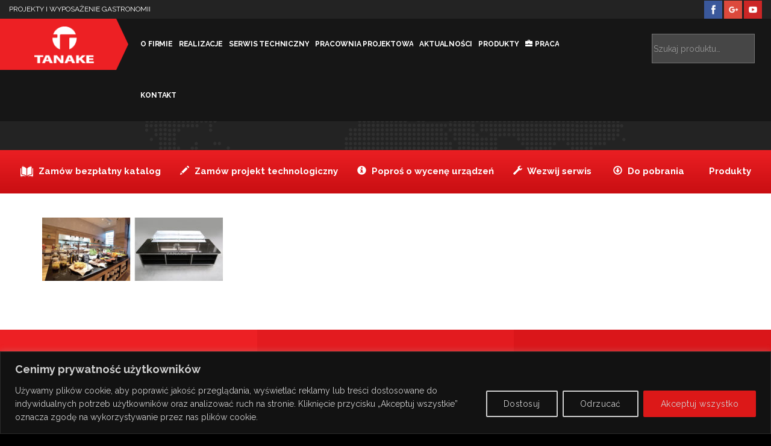

--- FILE ---
content_type: text/html; charset=utf-8
request_url: https://www.google.com/recaptcha/api2/anchor?ar=1&k=6LcQQIIUAAAAALkJsOZXrjKfUw9BR2b-C3F1qBE9&co=aHR0cHM6Ly93d3cudGFuYWtlLmNvbS5wbDo0NDM.&hl=en&v=PoyoqOPhxBO7pBk68S4YbpHZ&size=invisible&anchor-ms=20000&execute-ms=30000&cb=bbefi8nsmqpd
body_size: 48512
content:
<!DOCTYPE HTML><html dir="ltr" lang="en"><head><meta http-equiv="Content-Type" content="text/html; charset=UTF-8">
<meta http-equiv="X-UA-Compatible" content="IE=edge">
<title>reCAPTCHA</title>
<style type="text/css">
/* cyrillic-ext */
@font-face {
  font-family: 'Roboto';
  font-style: normal;
  font-weight: 400;
  font-stretch: 100%;
  src: url(//fonts.gstatic.com/s/roboto/v48/KFO7CnqEu92Fr1ME7kSn66aGLdTylUAMa3GUBHMdazTgWw.woff2) format('woff2');
  unicode-range: U+0460-052F, U+1C80-1C8A, U+20B4, U+2DE0-2DFF, U+A640-A69F, U+FE2E-FE2F;
}
/* cyrillic */
@font-face {
  font-family: 'Roboto';
  font-style: normal;
  font-weight: 400;
  font-stretch: 100%;
  src: url(//fonts.gstatic.com/s/roboto/v48/KFO7CnqEu92Fr1ME7kSn66aGLdTylUAMa3iUBHMdazTgWw.woff2) format('woff2');
  unicode-range: U+0301, U+0400-045F, U+0490-0491, U+04B0-04B1, U+2116;
}
/* greek-ext */
@font-face {
  font-family: 'Roboto';
  font-style: normal;
  font-weight: 400;
  font-stretch: 100%;
  src: url(//fonts.gstatic.com/s/roboto/v48/KFO7CnqEu92Fr1ME7kSn66aGLdTylUAMa3CUBHMdazTgWw.woff2) format('woff2');
  unicode-range: U+1F00-1FFF;
}
/* greek */
@font-face {
  font-family: 'Roboto';
  font-style: normal;
  font-weight: 400;
  font-stretch: 100%;
  src: url(//fonts.gstatic.com/s/roboto/v48/KFO7CnqEu92Fr1ME7kSn66aGLdTylUAMa3-UBHMdazTgWw.woff2) format('woff2');
  unicode-range: U+0370-0377, U+037A-037F, U+0384-038A, U+038C, U+038E-03A1, U+03A3-03FF;
}
/* math */
@font-face {
  font-family: 'Roboto';
  font-style: normal;
  font-weight: 400;
  font-stretch: 100%;
  src: url(//fonts.gstatic.com/s/roboto/v48/KFO7CnqEu92Fr1ME7kSn66aGLdTylUAMawCUBHMdazTgWw.woff2) format('woff2');
  unicode-range: U+0302-0303, U+0305, U+0307-0308, U+0310, U+0312, U+0315, U+031A, U+0326-0327, U+032C, U+032F-0330, U+0332-0333, U+0338, U+033A, U+0346, U+034D, U+0391-03A1, U+03A3-03A9, U+03B1-03C9, U+03D1, U+03D5-03D6, U+03F0-03F1, U+03F4-03F5, U+2016-2017, U+2034-2038, U+203C, U+2040, U+2043, U+2047, U+2050, U+2057, U+205F, U+2070-2071, U+2074-208E, U+2090-209C, U+20D0-20DC, U+20E1, U+20E5-20EF, U+2100-2112, U+2114-2115, U+2117-2121, U+2123-214F, U+2190, U+2192, U+2194-21AE, U+21B0-21E5, U+21F1-21F2, U+21F4-2211, U+2213-2214, U+2216-22FF, U+2308-230B, U+2310, U+2319, U+231C-2321, U+2336-237A, U+237C, U+2395, U+239B-23B7, U+23D0, U+23DC-23E1, U+2474-2475, U+25AF, U+25B3, U+25B7, U+25BD, U+25C1, U+25CA, U+25CC, U+25FB, U+266D-266F, U+27C0-27FF, U+2900-2AFF, U+2B0E-2B11, U+2B30-2B4C, U+2BFE, U+3030, U+FF5B, U+FF5D, U+1D400-1D7FF, U+1EE00-1EEFF;
}
/* symbols */
@font-face {
  font-family: 'Roboto';
  font-style: normal;
  font-weight: 400;
  font-stretch: 100%;
  src: url(//fonts.gstatic.com/s/roboto/v48/KFO7CnqEu92Fr1ME7kSn66aGLdTylUAMaxKUBHMdazTgWw.woff2) format('woff2');
  unicode-range: U+0001-000C, U+000E-001F, U+007F-009F, U+20DD-20E0, U+20E2-20E4, U+2150-218F, U+2190, U+2192, U+2194-2199, U+21AF, U+21E6-21F0, U+21F3, U+2218-2219, U+2299, U+22C4-22C6, U+2300-243F, U+2440-244A, U+2460-24FF, U+25A0-27BF, U+2800-28FF, U+2921-2922, U+2981, U+29BF, U+29EB, U+2B00-2BFF, U+4DC0-4DFF, U+FFF9-FFFB, U+10140-1018E, U+10190-1019C, U+101A0, U+101D0-101FD, U+102E0-102FB, U+10E60-10E7E, U+1D2C0-1D2D3, U+1D2E0-1D37F, U+1F000-1F0FF, U+1F100-1F1AD, U+1F1E6-1F1FF, U+1F30D-1F30F, U+1F315, U+1F31C, U+1F31E, U+1F320-1F32C, U+1F336, U+1F378, U+1F37D, U+1F382, U+1F393-1F39F, U+1F3A7-1F3A8, U+1F3AC-1F3AF, U+1F3C2, U+1F3C4-1F3C6, U+1F3CA-1F3CE, U+1F3D4-1F3E0, U+1F3ED, U+1F3F1-1F3F3, U+1F3F5-1F3F7, U+1F408, U+1F415, U+1F41F, U+1F426, U+1F43F, U+1F441-1F442, U+1F444, U+1F446-1F449, U+1F44C-1F44E, U+1F453, U+1F46A, U+1F47D, U+1F4A3, U+1F4B0, U+1F4B3, U+1F4B9, U+1F4BB, U+1F4BF, U+1F4C8-1F4CB, U+1F4D6, U+1F4DA, U+1F4DF, U+1F4E3-1F4E6, U+1F4EA-1F4ED, U+1F4F7, U+1F4F9-1F4FB, U+1F4FD-1F4FE, U+1F503, U+1F507-1F50B, U+1F50D, U+1F512-1F513, U+1F53E-1F54A, U+1F54F-1F5FA, U+1F610, U+1F650-1F67F, U+1F687, U+1F68D, U+1F691, U+1F694, U+1F698, U+1F6AD, U+1F6B2, U+1F6B9-1F6BA, U+1F6BC, U+1F6C6-1F6CF, U+1F6D3-1F6D7, U+1F6E0-1F6EA, U+1F6F0-1F6F3, U+1F6F7-1F6FC, U+1F700-1F7FF, U+1F800-1F80B, U+1F810-1F847, U+1F850-1F859, U+1F860-1F887, U+1F890-1F8AD, U+1F8B0-1F8BB, U+1F8C0-1F8C1, U+1F900-1F90B, U+1F93B, U+1F946, U+1F984, U+1F996, U+1F9E9, U+1FA00-1FA6F, U+1FA70-1FA7C, U+1FA80-1FA89, U+1FA8F-1FAC6, U+1FACE-1FADC, U+1FADF-1FAE9, U+1FAF0-1FAF8, U+1FB00-1FBFF;
}
/* vietnamese */
@font-face {
  font-family: 'Roboto';
  font-style: normal;
  font-weight: 400;
  font-stretch: 100%;
  src: url(//fonts.gstatic.com/s/roboto/v48/KFO7CnqEu92Fr1ME7kSn66aGLdTylUAMa3OUBHMdazTgWw.woff2) format('woff2');
  unicode-range: U+0102-0103, U+0110-0111, U+0128-0129, U+0168-0169, U+01A0-01A1, U+01AF-01B0, U+0300-0301, U+0303-0304, U+0308-0309, U+0323, U+0329, U+1EA0-1EF9, U+20AB;
}
/* latin-ext */
@font-face {
  font-family: 'Roboto';
  font-style: normal;
  font-weight: 400;
  font-stretch: 100%;
  src: url(//fonts.gstatic.com/s/roboto/v48/KFO7CnqEu92Fr1ME7kSn66aGLdTylUAMa3KUBHMdazTgWw.woff2) format('woff2');
  unicode-range: U+0100-02BA, U+02BD-02C5, U+02C7-02CC, U+02CE-02D7, U+02DD-02FF, U+0304, U+0308, U+0329, U+1D00-1DBF, U+1E00-1E9F, U+1EF2-1EFF, U+2020, U+20A0-20AB, U+20AD-20C0, U+2113, U+2C60-2C7F, U+A720-A7FF;
}
/* latin */
@font-face {
  font-family: 'Roboto';
  font-style: normal;
  font-weight: 400;
  font-stretch: 100%;
  src: url(//fonts.gstatic.com/s/roboto/v48/KFO7CnqEu92Fr1ME7kSn66aGLdTylUAMa3yUBHMdazQ.woff2) format('woff2');
  unicode-range: U+0000-00FF, U+0131, U+0152-0153, U+02BB-02BC, U+02C6, U+02DA, U+02DC, U+0304, U+0308, U+0329, U+2000-206F, U+20AC, U+2122, U+2191, U+2193, U+2212, U+2215, U+FEFF, U+FFFD;
}
/* cyrillic-ext */
@font-face {
  font-family: 'Roboto';
  font-style: normal;
  font-weight: 500;
  font-stretch: 100%;
  src: url(//fonts.gstatic.com/s/roboto/v48/KFO7CnqEu92Fr1ME7kSn66aGLdTylUAMa3GUBHMdazTgWw.woff2) format('woff2');
  unicode-range: U+0460-052F, U+1C80-1C8A, U+20B4, U+2DE0-2DFF, U+A640-A69F, U+FE2E-FE2F;
}
/* cyrillic */
@font-face {
  font-family: 'Roboto';
  font-style: normal;
  font-weight: 500;
  font-stretch: 100%;
  src: url(//fonts.gstatic.com/s/roboto/v48/KFO7CnqEu92Fr1ME7kSn66aGLdTylUAMa3iUBHMdazTgWw.woff2) format('woff2');
  unicode-range: U+0301, U+0400-045F, U+0490-0491, U+04B0-04B1, U+2116;
}
/* greek-ext */
@font-face {
  font-family: 'Roboto';
  font-style: normal;
  font-weight: 500;
  font-stretch: 100%;
  src: url(//fonts.gstatic.com/s/roboto/v48/KFO7CnqEu92Fr1ME7kSn66aGLdTylUAMa3CUBHMdazTgWw.woff2) format('woff2');
  unicode-range: U+1F00-1FFF;
}
/* greek */
@font-face {
  font-family: 'Roboto';
  font-style: normal;
  font-weight: 500;
  font-stretch: 100%;
  src: url(//fonts.gstatic.com/s/roboto/v48/KFO7CnqEu92Fr1ME7kSn66aGLdTylUAMa3-UBHMdazTgWw.woff2) format('woff2');
  unicode-range: U+0370-0377, U+037A-037F, U+0384-038A, U+038C, U+038E-03A1, U+03A3-03FF;
}
/* math */
@font-face {
  font-family: 'Roboto';
  font-style: normal;
  font-weight: 500;
  font-stretch: 100%;
  src: url(//fonts.gstatic.com/s/roboto/v48/KFO7CnqEu92Fr1ME7kSn66aGLdTylUAMawCUBHMdazTgWw.woff2) format('woff2');
  unicode-range: U+0302-0303, U+0305, U+0307-0308, U+0310, U+0312, U+0315, U+031A, U+0326-0327, U+032C, U+032F-0330, U+0332-0333, U+0338, U+033A, U+0346, U+034D, U+0391-03A1, U+03A3-03A9, U+03B1-03C9, U+03D1, U+03D5-03D6, U+03F0-03F1, U+03F4-03F5, U+2016-2017, U+2034-2038, U+203C, U+2040, U+2043, U+2047, U+2050, U+2057, U+205F, U+2070-2071, U+2074-208E, U+2090-209C, U+20D0-20DC, U+20E1, U+20E5-20EF, U+2100-2112, U+2114-2115, U+2117-2121, U+2123-214F, U+2190, U+2192, U+2194-21AE, U+21B0-21E5, U+21F1-21F2, U+21F4-2211, U+2213-2214, U+2216-22FF, U+2308-230B, U+2310, U+2319, U+231C-2321, U+2336-237A, U+237C, U+2395, U+239B-23B7, U+23D0, U+23DC-23E1, U+2474-2475, U+25AF, U+25B3, U+25B7, U+25BD, U+25C1, U+25CA, U+25CC, U+25FB, U+266D-266F, U+27C0-27FF, U+2900-2AFF, U+2B0E-2B11, U+2B30-2B4C, U+2BFE, U+3030, U+FF5B, U+FF5D, U+1D400-1D7FF, U+1EE00-1EEFF;
}
/* symbols */
@font-face {
  font-family: 'Roboto';
  font-style: normal;
  font-weight: 500;
  font-stretch: 100%;
  src: url(//fonts.gstatic.com/s/roboto/v48/KFO7CnqEu92Fr1ME7kSn66aGLdTylUAMaxKUBHMdazTgWw.woff2) format('woff2');
  unicode-range: U+0001-000C, U+000E-001F, U+007F-009F, U+20DD-20E0, U+20E2-20E4, U+2150-218F, U+2190, U+2192, U+2194-2199, U+21AF, U+21E6-21F0, U+21F3, U+2218-2219, U+2299, U+22C4-22C6, U+2300-243F, U+2440-244A, U+2460-24FF, U+25A0-27BF, U+2800-28FF, U+2921-2922, U+2981, U+29BF, U+29EB, U+2B00-2BFF, U+4DC0-4DFF, U+FFF9-FFFB, U+10140-1018E, U+10190-1019C, U+101A0, U+101D0-101FD, U+102E0-102FB, U+10E60-10E7E, U+1D2C0-1D2D3, U+1D2E0-1D37F, U+1F000-1F0FF, U+1F100-1F1AD, U+1F1E6-1F1FF, U+1F30D-1F30F, U+1F315, U+1F31C, U+1F31E, U+1F320-1F32C, U+1F336, U+1F378, U+1F37D, U+1F382, U+1F393-1F39F, U+1F3A7-1F3A8, U+1F3AC-1F3AF, U+1F3C2, U+1F3C4-1F3C6, U+1F3CA-1F3CE, U+1F3D4-1F3E0, U+1F3ED, U+1F3F1-1F3F3, U+1F3F5-1F3F7, U+1F408, U+1F415, U+1F41F, U+1F426, U+1F43F, U+1F441-1F442, U+1F444, U+1F446-1F449, U+1F44C-1F44E, U+1F453, U+1F46A, U+1F47D, U+1F4A3, U+1F4B0, U+1F4B3, U+1F4B9, U+1F4BB, U+1F4BF, U+1F4C8-1F4CB, U+1F4D6, U+1F4DA, U+1F4DF, U+1F4E3-1F4E6, U+1F4EA-1F4ED, U+1F4F7, U+1F4F9-1F4FB, U+1F4FD-1F4FE, U+1F503, U+1F507-1F50B, U+1F50D, U+1F512-1F513, U+1F53E-1F54A, U+1F54F-1F5FA, U+1F610, U+1F650-1F67F, U+1F687, U+1F68D, U+1F691, U+1F694, U+1F698, U+1F6AD, U+1F6B2, U+1F6B9-1F6BA, U+1F6BC, U+1F6C6-1F6CF, U+1F6D3-1F6D7, U+1F6E0-1F6EA, U+1F6F0-1F6F3, U+1F6F7-1F6FC, U+1F700-1F7FF, U+1F800-1F80B, U+1F810-1F847, U+1F850-1F859, U+1F860-1F887, U+1F890-1F8AD, U+1F8B0-1F8BB, U+1F8C0-1F8C1, U+1F900-1F90B, U+1F93B, U+1F946, U+1F984, U+1F996, U+1F9E9, U+1FA00-1FA6F, U+1FA70-1FA7C, U+1FA80-1FA89, U+1FA8F-1FAC6, U+1FACE-1FADC, U+1FADF-1FAE9, U+1FAF0-1FAF8, U+1FB00-1FBFF;
}
/* vietnamese */
@font-face {
  font-family: 'Roboto';
  font-style: normal;
  font-weight: 500;
  font-stretch: 100%;
  src: url(//fonts.gstatic.com/s/roboto/v48/KFO7CnqEu92Fr1ME7kSn66aGLdTylUAMa3OUBHMdazTgWw.woff2) format('woff2');
  unicode-range: U+0102-0103, U+0110-0111, U+0128-0129, U+0168-0169, U+01A0-01A1, U+01AF-01B0, U+0300-0301, U+0303-0304, U+0308-0309, U+0323, U+0329, U+1EA0-1EF9, U+20AB;
}
/* latin-ext */
@font-face {
  font-family: 'Roboto';
  font-style: normal;
  font-weight: 500;
  font-stretch: 100%;
  src: url(//fonts.gstatic.com/s/roboto/v48/KFO7CnqEu92Fr1ME7kSn66aGLdTylUAMa3KUBHMdazTgWw.woff2) format('woff2');
  unicode-range: U+0100-02BA, U+02BD-02C5, U+02C7-02CC, U+02CE-02D7, U+02DD-02FF, U+0304, U+0308, U+0329, U+1D00-1DBF, U+1E00-1E9F, U+1EF2-1EFF, U+2020, U+20A0-20AB, U+20AD-20C0, U+2113, U+2C60-2C7F, U+A720-A7FF;
}
/* latin */
@font-face {
  font-family: 'Roboto';
  font-style: normal;
  font-weight: 500;
  font-stretch: 100%;
  src: url(//fonts.gstatic.com/s/roboto/v48/KFO7CnqEu92Fr1ME7kSn66aGLdTylUAMa3yUBHMdazQ.woff2) format('woff2');
  unicode-range: U+0000-00FF, U+0131, U+0152-0153, U+02BB-02BC, U+02C6, U+02DA, U+02DC, U+0304, U+0308, U+0329, U+2000-206F, U+20AC, U+2122, U+2191, U+2193, U+2212, U+2215, U+FEFF, U+FFFD;
}
/* cyrillic-ext */
@font-face {
  font-family: 'Roboto';
  font-style: normal;
  font-weight: 900;
  font-stretch: 100%;
  src: url(//fonts.gstatic.com/s/roboto/v48/KFO7CnqEu92Fr1ME7kSn66aGLdTylUAMa3GUBHMdazTgWw.woff2) format('woff2');
  unicode-range: U+0460-052F, U+1C80-1C8A, U+20B4, U+2DE0-2DFF, U+A640-A69F, U+FE2E-FE2F;
}
/* cyrillic */
@font-face {
  font-family: 'Roboto';
  font-style: normal;
  font-weight: 900;
  font-stretch: 100%;
  src: url(//fonts.gstatic.com/s/roboto/v48/KFO7CnqEu92Fr1ME7kSn66aGLdTylUAMa3iUBHMdazTgWw.woff2) format('woff2');
  unicode-range: U+0301, U+0400-045F, U+0490-0491, U+04B0-04B1, U+2116;
}
/* greek-ext */
@font-face {
  font-family: 'Roboto';
  font-style: normal;
  font-weight: 900;
  font-stretch: 100%;
  src: url(//fonts.gstatic.com/s/roboto/v48/KFO7CnqEu92Fr1ME7kSn66aGLdTylUAMa3CUBHMdazTgWw.woff2) format('woff2');
  unicode-range: U+1F00-1FFF;
}
/* greek */
@font-face {
  font-family: 'Roboto';
  font-style: normal;
  font-weight: 900;
  font-stretch: 100%;
  src: url(//fonts.gstatic.com/s/roboto/v48/KFO7CnqEu92Fr1ME7kSn66aGLdTylUAMa3-UBHMdazTgWw.woff2) format('woff2');
  unicode-range: U+0370-0377, U+037A-037F, U+0384-038A, U+038C, U+038E-03A1, U+03A3-03FF;
}
/* math */
@font-face {
  font-family: 'Roboto';
  font-style: normal;
  font-weight: 900;
  font-stretch: 100%;
  src: url(//fonts.gstatic.com/s/roboto/v48/KFO7CnqEu92Fr1ME7kSn66aGLdTylUAMawCUBHMdazTgWw.woff2) format('woff2');
  unicode-range: U+0302-0303, U+0305, U+0307-0308, U+0310, U+0312, U+0315, U+031A, U+0326-0327, U+032C, U+032F-0330, U+0332-0333, U+0338, U+033A, U+0346, U+034D, U+0391-03A1, U+03A3-03A9, U+03B1-03C9, U+03D1, U+03D5-03D6, U+03F0-03F1, U+03F4-03F5, U+2016-2017, U+2034-2038, U+203C, U+2040, U+2043, U+2047, U+2050, U+2057, U+205F, U+2070-2071, U+2074-208E, U+2090-209C, U+20D0-20DC, U+20E1, U+20E5-20EF, U+2100-2112, U+2114-2115, U+2117-2121, U+2123-214F, U+2190, U+2192, U+2194-21AE, U+21B0-21E5, U+21F1-21F2, U+21F4-2211, U+2213-2214, U+2216-22FF, U+2308-230B, U+2310, U+2319, U+231C-2321, U+2336-237A, U+237C, U+2395, U+239B-23B7, U+23D0, U+23DC-23E1, U+2474-2475, U+25AF, U+25B3, U+25B7, U+25BD, U+25C1, U+25CA, U+25CC, U+25FB, U+266D-266F, U+27C0-27FF, U+2900-2AFF, U+2B0E-2B11, U+2B30-2B4C, U+2BFE, U+3030, U+FF5B, U+FF5D, U+1D400-1D7FF, U+1EE00-1EEFF;
}
/* symbols */
@font-face {
  font-family: 'Roboto';
  font-style: normal;
  font-weight: 900;
  font-stretch: 100%;
  src: url(//fonts.gstatic.com/s/roboto/v48/KFO7CnqEu92Fr1ME7kSn66aGLdTylUAMaxKUBHMdazTgWw.woff2) format('woff2');
  unicode-range: U+0001-000C, U+000E-001F, U+007F-009F, U+20DD-20E0, U+20E2-20E4, U+2150-218F, U+2190, U+2192, U+2194-2199, U+21AF, U+21E6-21F0, U+21F3, U+2218-2219, U+2299, U+22C4-22C6, U+2300-243F, U+2440-244A, U+2460-24FF, U+25A0-27BF, U+2800-28FF, U+2921-2922, U+2981, U+29BF, U+29EB, U+2B00-2BFF, U+4DC0-4DFF, U+FFF9-FFFB, U+10140-1018E, U+10190-1019C, U+101A0, U+101D0-101FD, U+102E0-102FB, U+10E60-10E7E, U+1D2C0-1D2D3, U+1D2E0-1D37F, U+1F000-1F0FF, U+1F100-1F1AD, U+1F1E6-1F1FF, U+1F30D-1F30F, U+1F315, U+1F31C, U+1F31E, U+1F320-1F32C, U+1F336, U+1F378, U+1F37D, U+1F382, U+1F393-1F39F, U+1F3A7-1F3A8, U+1F3AC-1F3AF, U+1F3C2, U+1F3C4-1F3C6, U+1F3CA-1F3CE, U+1F3D4-1F3E0, U+1F3ED, U+1F3F1-1F3F3, U+1F3F5-1F3F7, U+1F408, U+1F415, U+1F41F, U+1F426, U+1F43F, U+1F441-1F442, U+1F444, U+1F446-1F449, U+1F44C-1F44E, U+1F453, U+1F46A, U+1F47D, U+1F4A3, U+1F4B0, U+1F4B3, U+1F4B9, U+1F4BB, U+1F4BF, U+1F4C8-1F4CB, U+1F4D6, U+1F4DA, U+1F4DF, U+1F4E3-1F4E6, U+1F4EA-1F4ED, U+1F4F7, U+1F4F9-1F4FB, U+1F4FD-1F4FE, U+1F503, U+1F507-1F50B, U+1F50D, U+1F512-1F513, U+1F53E-1F54A, U+1F54F-1F5FA, U+1F610, U+1F650-1F67F, U+1F687, U+1F68D, U+1F691, U+1F694, U+1F698, U+1F6AD, U+1F6B2, U+1F6B9-1F6BA, U+1F6BC, U+1F6C6-1F6CF, U+1F6D3-1F6D7, U+1F6E0-1F6EA, U+1F6F0-1F6F3, U+1F6F7-1F6FC, U+1F700-1F7FF, U+1F800-1F80B, U+1F810-1F847, U+1F850-1F859, U+1F860-1F887, U+1F890-1F8AD, U+1F8B0-1F8BB, U+1F8C0-1F8C1, U+1F900-1F90B, U+1F93B, U+1F946, U+1F984, U+1F996, U+1F9E9, U+1FA00-1FA6F, U+1FA70-1FA7C, U+1FA80-1FA89, U+1FA8F-1FAC6, U+1FACE-1FADC, U+1FADF-1FAE9, U+1FAF0-1FAF8, U+1FB00-1FBFF;
}
/* vietnamese */
@font-face {
  font-family: 'Roboto';
  font-style: normal;
  font-weight: 900;
  font-stretch: 100%;
  src: url(//fonts.gstatic.com/s/roboto/v48/KFO7CnqEu92Fr1ME7kSn66aGLdTylUAMa3OUBHMdazTgWw.woff2) format('woff2');
  unicode-range: U+0102-0103, U+0110-0111, U+0128-0129, U+0168-0169, U+01A0-01A1, U+01AF-01B0, U+0300-0301, U+0303-0304, U+0308-0309, U+0323, U+0329, U+1EA0-1EF9, U+20AB;
}
/* latin-ext */
@font-face {
  font-family: 'Roboto';
  font-style: normal;
  font-weight: 900;
  font-stretch: 100%;
  src: url(//fonts.gstatic.com/s/roboto/v48/KFO7CnqEu92Fr1ME7kSn66aGLdTylUAMa3KUBHMdazTgWw.woff2) format('woff2');
  unicode-range: U+0100-02BA, U+02BD-02C5, U+02C7-02CC, U+02CE-02D7, U+02DD-02FF, U+0304, U+0308, U+0329, U+1D00-1DBF, U+1E00-1E9F, U+1EF2-1EFF, U+2020, U+20A0-20AB, U+20AD-20C0, U+2113, U+2C60-2C7F, U+A720-A7FF;
}
/* latin */
@font-face {
  font-family: 'Roboto';
  font-style: normal;
  font-weight: 900;
  font-stretch: 100%;
  src: url(//fonts.gstatic.com/s/roboto/v48/KFO7CnqEu92Fr1ME7kSn66aGLdTylUAMa3yUBHMdazQ.woff2) format('woff2');
  unicode-range: U+0000-00FF, U+0131, U+0152-0153, U+02BB-02BC, U+02C6, U+02DA, U+02DC, U+0304, U+0308, U+0329, U+2000-206F, U+20AC, U+2122, U+2191, U+2193, U+2212, U+2215, U+FEFF, U+FFFD;
}

</style>
<link rel="stylesheet" type="text/css" href="https://www.gstatic.com/recaptcha/releases/PoyoqOPhxBO7pBk68S4YbpHZ/styles__ltr.css">
<script nonce="yFtrC3DQFcUtrTxrrFj3yw" type="text/javascript">window['__recaptcha_api'] = 'https://www.google.com/recaptcha/api2/';</script>
<script type="text/javascript" src="https://www.gstatic.com/recaptcha/releases/PoyoqOPhxBO7pBk68S4YbpHZ/recaptcha__en.js" nonce="yFtrC3DQFcUtrTxrrFj3yw">
      
    </script></head>
<body><div id="rc-anchor-alert" class="rc-anchor-alert"></div>
<input type="hidden" id="recaptcha-token" value="[base64]">
<script type="text/javascript" nonce="yFtrC3DQFcUtrTxrrFj3yw">
      recaptcha.anchor.Main.init("[\x22ainput\x22,[\x22bgdata\x22,\x22\x22,\[base64]/[base64]/MjU1Ong/[base64]/[base64]/[base64]/[base64]/[base64]/[base64]/[base64]/[base64]/[base64]/[base64]/[base64]/[base64]/[base64]/[base64]/[base64]\\u003d\x22,\[base64]\\u003d\\u003d\x22,\x22M3RqD8KUw4XDv8KWwpgPw77DocO8dsO8w7tmwqgGfwPDm8K1w5gFUTNjwpdMKRbClxrCugnCpz1Kw7Q3asKxwq3DnxRWwq9hHWDDoR/Co8K/[base64]/Cl8K/CMKLw4zCi8KQKE4RcU1VNMO/Z0jDlsOUOn7Ck1IpRMKIwpbDtsOFw65FUcK4A8KTwosOw7wxdTTCqsONw6rCnMK8Qhodw7oVw57ChcKUSMKOJcOlXsK/IsKbCGgQwrU5cWY3MTDCikxCw6jDtyl0wrFzGwlOcsOOP8KawqIhIcKYFBEywp81YcOVw6k1ZsOaw4dRw48MFj7Dp8OCw5ZlP8KGw7RvTcO3VSXCk0DCnnPClD/[base64]/DnlVSS8Kzw5nDscOfBcK4w6h1G0E6HcO/wp/CqgTDpD7ChcOSeUNrwrQNwpZmTcKsehTCssOOw77ClQHCp0pfw6PDjknDqR7CgRV0wqHDr8OowoAsw6kFWMKyKGrCksKQAMOhwq7DqQkQwqfDmsKBAREcRMOhGnYNQMOgZXXDl8Kow5vDrGtqNQoOw6bCgMOZw4RNwpnDnlrCnyh/w7zCkQlQwrg5ZiUlTVXCk8K/w6HCr8Kuw7ILDDHCpwNqwolhNMKLc8K1wq3CgBQFTBDCi27Dj00Jw6kVw6PDqCtbSHtRPcKgw4pMw7dSwrIYw5zDlyDCrQPChsKKwq/Djyg/ZsKpwqvDjxkofMO7w47DosKtw6vDokLCu1NUasOPFcKnMcKxw4fDn8KJNRl4wprCtsO/dkItKcKRKzvCvWgswq5CUWtoaMOhT3nDk03CqcOSFsOVVCLClFIiecKscsKww6jCrlZNUMKVwrfCg8Kfw5TDrxNYw7pTH8Oxw44yKF/DkStOF0hNw6gdwoo5TMO8GD90ScKyX2TDgUwLe8Oew7IPwqLCh8OYXsK8w5jDqMKKwpkDNx7CksK+w7PCgU/Csko2wrsMwrZiw5/[base64]/[base64]/CucKpHG3DlMOAwpDDmsKew5howrt5VMKRw4TCsMKMwpvDk1LCvMOePAJSEmjDosOZw6EHDyQHwoLDm2JyS8KAwrQJZMK6YBTCpxPDkTvDl18JVCvDg8OHw6NHLcOkTxXCrcKETmoLwqrCpcKdwrfDqTzDtjBSw5B3ZsK8O8OEXjkQw5/DtwLDh8KFGWPDq01KwqXDoMO+wqojDMOZWlbCv8K1QUPCkGdGSMOIHsKxwrTDn8KlRMKIGMObLVFQwoTCuMK/wrHDlcKsDQjDrsOcw5JaGsK5w5PDgMKXw7BXPgrCisK5LAATRiPDpMOtw6jCjsKsYEAEZsOrMMOvwqUtwqgzWkfDjcODwrUswpDCvVrDmEjDm8K0ZsK1SjY5LcO+wo5XwqPDtgjDucOTIsOTYR/[base64]/DhCbDgHYKwofCpEghwo3DqsOLd8OhacO3az/[base64]/CjjUkw7V/[base64]/PcOewqTCicOww69ZwrPDuELDkXheOBEhVmbDp8Krw75nd2siw57DnMKyw4fCuUjCp8O+f2Mgwr3DqmIvOcKKwo3CpsOnV8KiWsOLwp7DnQx6P2/Clh7DrcOWw6XDkQDCncKSOzfCtsOdw5gkfirCm0fDlV7DsizCmXJ3w7PCgjlCVAZGTsK5TUcHfwfDicOTUnkKY8O5OcK4wqMCwrUSTcKJPiwEwo/CvMO0Ny3DucKNMcKcw4d/wp5jUg1awpLCtDPDsDlCw65Xw6gLdcOow51xQjXCvMKpZ3Qcw5TDrMKYw7HDtMO/wqzDlVbDnxTDpFDDp1rDj8K3W3fCq3QuJsKAw7N1w7rCtQHDkcKyGkfDuU3DjcOiQcOVFMOYwp/CmXB7w6B8wrsZD8KmwroEwqjDo0HDl8KwD0DCnSsKR8O8PHvDmAoQFGVlQcO3wpvCvcOkw4FcK1zCusKGbyNtw5UPTgfDjWHDlsKJfsOrH8O0TsKew6fCpQDDnHnChMKkw6dsw718O8KdwqfCnjLDhFTDm0rDpwvDpC/Cg2LDvAkrQHvDiT8JQUtZdcKJTCzDh8O1wr/Dv8ONwpZhwocqw47CvRLCtkFmQsKxFC0RTwfClcOdCwLDgMOZw7fDiGpZLXXCs8KqwrFiSsKCwrkfwp9xAcOCWEs+dMKcwqhyTV0/[base64]/CizvCjnQNw55jBMK1w7jCoMKhw6jCocOhezXDu8OfRB/Cvxd7E8Khw7YzD0NBExk7w4F6w6Mfc14Ewr7DpsO/[base64]/DlcOowqjChRdYw5PDosKzacKZw7U4LMKpw5nCkA0HGHk8w7M2RTzDs21Ow4TCk8K8wqYnwqrDrMOuwqrDrsKHHW7CikvCqQ/Dm8Kiw6lob8K8dsKowqd7HzrCnGXCq1IvwoZ3MhTCtsKmw47DmioNO35LwqJiw71LwoM9KjPDjUbDtXx6wqt7w6F7w7Vlw5rDhG/DncKUwpHDlsKHW280w7LDti7DtcOSwo7CoQLDuhYRV3wSwq/[base64]/wpFKOBs/w6/[base64]/DhkrCuHdUwpbDuB/[base64]/Cjk3CmMK7RcOnw5gbwrfCisOAVsKhZMO9wodIIhbCujp8ecKRXMKEQ8K/wpgjd0/CgcK/EMKqwobDn8KGwrIhI1JQw6XCrMOaO8O0woovf2HDvxrDnMOcXcO+Dn8hw4/DnMKDw5kQRcOdwpxhc8OBwpFMdsKMw5YaZ8KbPWkrw7dPwpjCvcKiwr3Dh8KybcOYw5rCoRVqwqHCq2/Ct8KPYMKMDcOGwo0xDMK/[base64]/w4vCq8KwSQxGAsOQK31kwrvDh8KfwrM0w5vCvU/[base64]/DtMK2wqTClXTCjcKgd8ONwrx2w6PDi3XCr8OINcKaXnBmEMKDw5bDn09SWsKnZcONwrxMRsOuekw/[base64]/DkWPDjsOUQMKcLMO6w4wFHcOkF8KRw50PwqPCj8KIwq3Drw3DsMO1V8KtUhRIfxTDicOEAcKVwrnDl8K2w5VTw77DoRZgBlPCkxEcWQU/OEpAw5E4D8OewpVDJjnCoxHDv8OowpVdwpxtZsKHLH/[base64]/CgDLCpGZWw6xHwpVPIkTCvTzDgsKdwoJIDsOHwr3ClMO+cjopw4ZlZEJswosNfsK3wqNawoxpw68ifsKMd8K1woB4DSdjM1/ClBBWcnfDuMKWIMKDH8OsVMKvHVhJw4kVKn7Dp1fCj8O+w67DgsOpwplyF0vDnsO/[base64]/CtAFZw5gSwpXCvnIfSMKzSlhyw7goEMKAwokkwqhFV8O8TMO0w6JbPBXDunHCnMKnEMKEOsKjMcKVw5XCqcK0wrgQw5nDv24Nw7DDgDvCnGYJw4VKNsKzLifCgMOGwrzDjcO/ecKtVsKSR1sawrVWwrxUUMKSw4vDljbDuhgJa8OPAcK8wqjCvcKfwqjCp8Kmwr/Dr8KeUsOkOR0NC8K/MGXDp8OUw7ZKSQ8LElnDr8Kaw6bDmztiw4xjw6NReTDCn8Kww7DCjsK9w7xkGMOXw7XDiXXDosOwKTQew4fDlTctRMOow6RJwqIMdcKrOB8OZWJfw7RbwrPCvD4Dw67Cl8K8PjzDjcO/w5vCo8OXwpjCmcOuwpNVwpdCwqXDi1BewqfDq1YCwrjDucKbwqhFw6XCrBBnwpbCvXvDnsKgw5MSwowocsO2Rwd7wprDoz3Cg3fDrX3DoE/CqcKvMFt+woMXw4bCmznCr8Orw5gmwpE2KMOfwojCj8KDwpfCuGEswoXDr8K+CRwjw57CqzZ1N1Nbw4PCgBMGPnLDkwjCo3TDh8OIwrHDjHXDjVfDisKGBlxQwp3DkcKOwpPDpMO9IcKzwo8bYQnDl2I0wqvDiXcCTsOVb8K+SQ/CmcOVPcOxeMOVwoNcw7rClHPCjMKtfMKQY8OvwqIHJMK9w6wAwrrDjcOJYEghccK4w49VUMK5KmnDp8O8wpZAbcOfw57CnR/CqQwdwroyw7Z+dcKHLsKJOwzDq0FibsO+w4nDn8KZw7XDpMKvw7HDugHCgk7Cu8K+wrjCv8KAw67CoTXCn8KxCsKELFTDicO1w7zCrcONwqzCscOcwrRUZcOJw68gaCkmwrJzwrECEMKXw5XDtk/DocKfw6PCucOvPXhgwrYbwrnCksKtwqgyDMOgQ1LDrcOlwp7CtMOYw4jCrw/DmArClMKDw4nDtsOtw58Zw69mE8OVwr8twopPAcO/[base64]/Ci0jCn8KBSV1lOEVmwrgZK8K0w6V8w4zCrVdHw4rDtmnDpsKWw6XDuAXDtDHDkgU7wrDCti0KZsOULVDCqiHDt8KIw7ozFDl8w4gQKcOtT8KXV04aaB/CsHzDmcKhAsK8c8OnXnPDksKUfMOebR/[base64]/[base64]/Cm8KUQMOMLkx1HkjDpxZkNwsfw4YdVUvDihARLCjCti4xwrFJwp86FcOrZcOYwq/DvMOoS8KZw485GAoNYcKdwpfDnsOvwoBtw7onw5jDtsKGGMO9wrQOFsKVwqZFw6DCrMOPw5BMXcK7JMO6KMK9w4UCw79ww44Gw7HDliBIw7DDpcK4wqxrLcK+cxHCl8KIDBHCrn3CjsOQwpLDrXY2w47CocKGV8OgOMKHwpQ0WiBcw6/DuMOlw4cQalLDr8OTwpPCmn4Aw7/Dr8O7UV7DsMOFIzXCssObFgjCqgYZwoPDryLCg3gLw7lfZMO4M19Uw4PCn8KAw47DtcKkw5bDq25HOsKCw5XClcK4NVIkw5/Dpn1Lw6LDmVZrw6/DnMOdOn3DjXXCjMKQL1gsw7HCssO0w5gQwp/[base64]/[base64]/wpLDnUMyU8OTQ8K1HUQueF9NDMOmw6DDnMK+aMKRGhFxDVHCuiEwVBvCtMKBwq3Cl0DDuFPDn8O4wp/Clw3DqxLDvcONOMKSGMKjwoTDrcOOPMKLeMO8w6fCmCHCo3TCnUcaw6HCv8OLJS11wq3Dvh5cw4cWw4NzwqtQAH91wodbw5ljVxkVb2fDgzfDjcOyL2RbwrlfajHCkEgkcsKZEcOLw47Chi/[base64]/DlUrCs8KODyYyw6TCsihKIMOpwq/DmMOxwpbCny/DhcKxTGtFwprDtUB4JMKwwqZKwpHCocOcw5Bkw4VJwrXCtHJhRxnCs8OEIyZLw5PCpMKfDh1/wrDCqlnCgBlcaBzCqX4eMhHDsi/[base64]/CiMOOVsOBBcO9GXJDUnkFw6IxZ3zCpMKUa2kuw6/Dqn1EGcOSf0HDgCvDqmwIJ8OIOTDDvsOtwp/Cu3cKwqXDuSZKLsOBBlUMTnzCn8OxwpoRW2/Cj8OcwrbDhsK9wqMQw5bDlcOxw7TCjk7DgsKEwq3DnjTCq8Oow5zDm8OHNH/[base64]/[base64]/wqjChcK8Gy/[base64]/[base64]/w5FfwqhFwqEDw69ew5nDtWw3VsOXwoJzw4ZcBXMvw4HCuyXDncO/[base64]/DksKZIH5jdktJwrslwoQkTcOuw5kZwrjDlB9WwonCiGI+wo/Chz9FSMO5w5vDjsKhw7nDtgoPGQ7CpcOlSBJ1e8K+OXvDhV3ChsOOTHvChSgXClrDmR7DicOQw6HCgsKeC2zDjnsOworDpHgowrTCg8KNwpRLwprDvyFmUTvDlMOYw5QoFsOdwqbDkE/DuMOSRErCvEtuwoHCs8K1wrx7w4IbLMK6PUtTTsKgwo4jRMO3aMOTwqXDvMOpw5DDmjNJIcKTQcOjXgXCjzpXwosvwqgAZsOTwofCgxjChn5wV8KDYMK4wqg3NDUvGgY0SsK+wqrCphzDvsKOwrvCgygIBywuSQx1w7QMw5/Di1p0woTDvg3CqFLDhMOIBMO8ScKLwqBeeB/DhsK2ImvDnsOcw4HDmRDDslcUwoXCihIiwrvDihvDksOAw6xHwpPDisOYwpQewp0RwoBOw6kqdMKvC8OBGnLDv8K2FmEAecKQw7ktw6vDkn7CsB5Tw6/CisOfwoNNIMKMKH3DvcOTNsKCWi7Cj1DDl8OISihnWTPDtcOIGETCpsOEwo/DkC7CkRXCisK/w6Zobh0OEsKBU1RWw74Aw6M1ccK2w5Rqb1LDucO2w5DDscKQWcOawpRPQhTChF/CgcKpVcOIw77DgcKOw6DCpMOqwqnCjTFbwrYOJWrCmTkNSUHDn2fCtsK2w6rCsGYRw6hYw6UuwqAQV8KrQcO+DQPDt8Orw7RaBmNsIMOcdSV6WcONwo5vTsKtIcOTcsOlbyXDnD1QNcKYw4F/wq/DrMKxwrXChsKFSRkOwqhAMcOWwrrDs8OPCsKFHcKAw5Frw54Vwr7Du0fChMKxNmA+WHbDoXnCuHcjLVBfQz3DoifDpRbDvcOCQC4nacKCwo/Dj0/DkwLDgMOPw63CpsO6wosUw4hUPmfCpn/CoDrDnDHDmQnCoMOmOMK/CMKow5/DpDotTX/DuMOTwr5+w4BifyPCuhcxBSpww4lnXTdGw5osw4DDicOTwoVyJsKLwoNpUV4VVkrDtcKkFMOLWMOpGBt5wqhpKMKSRkpiwqYaw6YSw6TDvMO4wqtxdR3DnMOTw7rDl1oDCE98f8OWP2fDu8KawqRdf8OXRkAPJ8OWXMOGwphhA2NpZ8OpRzbDkA7CnMKYw6nCk8O/[base64]/Dp8OgUTrDpmt1Fn/DoMKLPMOcwoAKFnFxUMOTT8KOwq9kdsK4wqLDkWZxQQrDrQwIwqMewoTDkE3DliEXwrdBwr7DinvCncKQFMKcwqzCtHdFw6rDkg1TMMKoL3Njwq0Lw4FXw6Vjw7VLbMOyKsO7C8ORZMO/MMOdw5jDj2/[base64]/fC11GBjDrirCscOhPm4jw7NLGMOSA8K/X8OowpRewrHDuUdcPgPDpBdwewBiw49+bC3CrcOLL1rCs3RRwoYxLh05w43Du8OUw4/CnMOaw7BJw7PCkCJTwp/[base64]/Dp37DjcOEW8OXw6A3woxeDsKmQcOgwrd5w6w6VAPDhANsw5fCsgYRw50kAyPCicK5w5/CvBnChitpbMOODjrDoMOuwoPCtsK8wqnCqlkmEcKfwq4LTCHCvcOOw4EHE1INw53Cn8OENsOAw4UeSCXCucO4woknw6sJbMOcw5vDh8O8wrDDqcOpQmLDojxwS0/Do2VMTSgzWsOSw7cLPMKtVcKnbcOPw5gkc8OGwoI0PcKKVMOQVHAZw6fCqcKdb8O9Wh8eW8OMYsOpwqDCsDlAalNzw4N8wofCkMK0w6d2CMOYMMKBw6Ifw6/CkcOIwpF9asOIIMO3LHPCmsKHw5k2w5J7Hkh8RMK/[base64]/[base64]/[base64]/wq/[base64]/[base64]/Tj1uQBR0w5LDoVtVIcOBTcK9FxQJYcKGw57DmFIabkrDkB4AeCYfT2LCv3PDkhHDlR/ClcK+WMO6acKfTsKAOcKpEWpNEjNBVMKABWIaw77Cu8OrQsKlw78uwq83w4DCm8OSwowqw4/Duk3CtMOLBMKZwrJ8ODMrPgLCuTEjABHDmFnDpWcMwqUYw4DCtxpKRMKGDMOdX8K8w5/DrntSLWnCtMO7wrMUw7AKwr3CrcK+wopRRlc0N8K8e8KRwp9Hw6BfwrEmYcKAwoFMw5t4woIPw6XDncOrD8KwWitGw47CqcKQN8OsIwzCh8Ogw6TDsMKYwp0zVsK3woTCoTzDusKdw5XDhsOUYsONw53CkMOOA8KMwo/Dp8KgacOIwpM2McKxwpTCjMOZQsOSFMOFJyPDtGAhw5F3w7bCjMKGHsORw4jDtFgewpfCvcKtwrFgZinDmMO5fcKuwrPCvXbCsBIgwpo1wrs9w5FkFjrCimEowpfCr8KIMsKfIHTCkcKEwrgyw7/CpSUcw69ZPAjCm0/CtRBZwqw6wpp/w4BqTn3CmMK+w69gRRN4SmkeZQFsacOQdgUyw4Zew5vCocO0woZIGWpQw4EpOS5Zwr7DicOMOWDCoUtWP8KcVC1dIsOOw7rDvMK/wrwPBcOfbRgGRcKCdMKdw5sZC8KuFDPCncKnw6fDhMK/PMKqQQjDvMO1w6HCn2DCosKlw4cvwpk9w57DoMOMw4E5OhUSYMKww5Q5w43CiBcHwoQ6VMOlw50Kw7k3IMOLTcKuw4fDvsKcXcKhwq4Pw57DgsKiMg4OMMK2cBnCkcOowp96w4FIwpxAwrHDo8OxcMKIw4TCv8K6wrA+ZW/DgcKYwpHCisKTGB1ww6/DsMKkLl7Cp8OEwoXDncOjw4vCisO8w4RWw6vCoMKCI8OEa8OeBivDtEvClMKHUyjChcOiw5bDssOPN1YeE1QZw7Ntwphlw5VFwrJkDQnCpETDnjfCoD9wd8O/IXsfwpc3w4DDimnCjMKrwqVcUsOkan3DhUTCgMK+RA/Cs2XDrUYXecO6BWcmfw/DpsOlw4tJwqspZMKpw4TCkEDCmcORw4Yfw7rCuWjDsEolZEvDlUpLWcO+LsOjBMOjfsOIYcOebEbDksK8e8OYwoTDjsK2OsO1wqRJLFvDoGnDgxrDj8OMw7VhcW3DhwjDn0BOw4IGw4RNw58CXjRQw6ooKcKIwopWwpBcQm/Cr8Kcw5nDvcORwppFayLDkD8MO8OLH8Osw7QMwrfDscOtO8OEw7rDmnjDpkrCuGPCknPDg8KxIHjDhRVJP0zCmcOywoLCp8K6wqPDgcKDwoTDm0RAXCdrwpPDnkplQShBIVcfAcOQwpbCqUITwpvDsm5iw55BF8KbFsOSwoPCg8OVYF/DicOgB3EKwrfDsMOZbBoYw4EkYMO8wojCt8ODwqYwwpNVwpzCgsKvNsOBCUUoGcOEwr4pwq7Cl8KBE8OOwpLDumjDkMKwasKAUMKhwqAuwoDCli8hw6nCjcOpw5/DugLCjcO7SMOpGytTYCsZIUB6w6V2IMKLCsOIw6bCnsOtw5XCvTPDnsK4LVDCgFfDpcOgwpJISCIkwronwoNsw6DDosOcw5DDusOKWMOQUSY4w7Y3w6VdwrQ7wqzDh8OTdk/CvsKjYk/CtxrDlV/Dp8O/[base64]/QMOCw4lzw5bClcKww4JjMULDksOgwo90VsOaYVTDgcOhACTCrwkNWcKwAiDDnRQQVsOYR8O1dsO3XnVjWBIYw4TDolwdw5UILMO7w4PCkMOuw7Nww61mwp3CssO+JcObw6dwawXDuMOuLsOAwo4/w5Eew4DDgMOBwq8uwrnDrcK3w6Jpw6/Dh8K/woPChMKgw4VwLFvDscOHCsO9wqHDhVtpwqfClH1Ww4ssw5E2LcKyw5E+w7NRw7DClE9uwqvCm8KOclfCjAxWDDEWw55PMsK+czUAw51uw43DhMOEeMKybsO+YR7Ds8KSRTfCpMKsAnYhPsOcw5PCui/DiTRkHMOLQVnDisK7eTEdZcO7w4fDsMO6OVZpwqjDsDXDuMOKwrHCocO6w7Y/[base64]/[base64]/[base64]/[base64]/wocfKcKGOm8aw6DDkE7DqsOgwpxqTsKJwqjCk0RWw4NJW8OwJBrDmnHCgF4tQR/Ct8Kaw5vDsDAcSUo8BsKxwpQFwrRMw73Dh3cfJxnDiDHDvcKWYmjDosKww6Umw5VWw5cGwodFA8Kiam54T8Oiwq/Dr1Y3w4nDlcOFw6REcsKRJcOpw4QuwqLCkTjCvsKcw4fCm8Okwr0mw6/Dl8KlMgBuw77DnMKGw7BqDMOKRSgNw504YnXDlsOXw45TA8OjdCJiw5jCrWs8ZEZSPcO+w6fDhVpGw6cPfcKOI8O6w4/DukLCkTXCncOhTcK3STbCoMK/wo7Cp0hTwqh8wrYUbMO2w4YnbkzDpE4YcGBHSsKcw6bCmwk2D2lOwqHDssKVAsO/wqjDmFLCi23Cq8OMwoYgRi5Zw6o/IsKMMMO6w77Di0FwXcKCwoZVTcOGwrbDrD/[base64]/Cr0BGDW9vwpgEMGMBwoTCo1TCs8KAEMOMa8O+WMOhwovDgsKNSsOywo7CpMO3esOBw67DgcKJCSXDim/DjVLDh1BWRRAWwqrDnSjCnMOnw6TCtsO3wohDOsOJwps2ESpxwoRxw5Z+wqbDmB4yw5nCjFMtRsO9wrTCtMK2MkvCpMOPd8OCWMKtKUoCR0XCl8Kcb8KqwpVbw6XCtAMjwpgrw5/Cv8KxT29ibjdAwpPDqAPCpUHCjE7ChsO8OMKkw4rDhDTDjMKCYDfDiDxSwpIiS8KAw6PDmcKDI8KFwqHCqMKVKlfCo1/CqT3CuUnDriN+w4YdGsOOAsK7wpcoVcK8w67ChcKCwqxIP07CocKEEBdbdMOnR8OQDwDCpmfCl8Onw5EEOVnChQhhwqsrG8O0KWB5wqDCqcOeC8KzwqbCuRlYTcKKamg9V8KAW3rDrsKba2rDuMKgwodgUMK6w4DDtcO1P1JYexbCmk8fQ8KMdgjCocO/wobCosO+PMK7w4FTTsKUbcKbUjATBjjDkCVBw6Jzw4bDicOCBMKFZcOWU152YBTCkXoBwoDCi0LDmwVrfm00w7h7dcKhw61GU0LCqcOjZMKyb8O1LcOdZmAbeUfDomLDn8OqRsKic8Klw6PCnirCs8KKHXc8BRXCssKBbVUEEkVDIMKSw5vCjkzCvjjCmiA+w5F/w6bDjBnDlzxbQMKow4XDsGPDrsK/BTPChn9DwrfDmMO9w5JMwpMNccOiwqLDgcO3C0FdUTDCkAAdwrk3wqFxGsK4w5zDr8OWw50Gw5QvRXg6SVrCrcKmIwfCncOebMKGFxXDkcKXwozDn8KJNcOTwr0kVQQ/w7TDpcOkcQ7CosK+w7jCi8O8wr4+McKIeGgACWBEIcOub8KzQsO0QxDCgEzDoMOiw49MAwHDosOZw4/DuQkCUcOPwoANw7dlw5VCwrLCmUBVSwXDtBfDncOWHMKhwoFQwqrCu8O8w43CisKOF315VHnDsGc6wp/Dj3YnAcORQ8K0w6bDlcO9w6HDgsKQwrkvYMK1wrzCosKUasK+w59ZecKcw6TCjcOkCcKKNiHCih3CmcK0w5sdcXkOJMKJwpjDpMKJwqoJw7RRwqcHwrZjwp43w4FPW8KBDlYnwpLChsOFwpLCh8KIcTw4wpPCgsOIw6BGSD/Cn8OCwqAlaMKecEN8CsKGOAQ3w51bEcKwD2h8XMKHwpd4A8KsYzHCiHsXw69Mw4LDscKkw4zDnHPCjcKpEsKzwpfCisK5dAnDuMKhwprCuQjCvmczw7zDjA0jw7VMRx/DlMKGw5/[base64]/DkMO4wrELOcO3ecKGDsOmwro3woJZancmUEjCmsO+EGvDsMKvw6Fdw6jDlMOpRmPDulxgwpTCsQ4QGWIjLsKAVMKbc21hw4XDgiJDw5LCqnJcO8KTdlbDvcK/wqI4wp5swpYww6vCl8KowqXDqWDCrVMnw59qTcKBZzDDucO/E8OhDUzDrAYGw5XCs2XCh8Ojw4jCi3FjAinCkcKuwp1tecKuwoFxw5rDlzzDuUkvwp8mwqY5w6rCvXV0w5IEaMKrRyIZdiXDhcK4bCHCh8KiwptlwpUuw5bChcOPwqAtcMOUw70EJzfDnMK0w5Ezwod/[base64]/DozM+dx3DnsK7Z8OXFMKQwpHDoioyccODw5syw6LCki0gOMK/w60ewoHDkMOhw71YwolBJjpOw4J0PQzCrMO8wpYSw7TDr0cNwpwmZzlhT07DuGhZwpjDq8K4ZMKkCsOidCbCtMK9w6XDhMKmw7AGwqhBJgTCmAHDiR9dwqnDkWkEOXHDuV16DC0gw4vDgMK6w552w5XCq8OaJsOYXMKQH8KIHWxFwp/[base64]/CvsOEAsK2a8OQw6duDhhcwoZ7wpdbJj8XHQzCoMOkchTDjcOmwpLCq0jDjsKlwonDvDIZTRpzw4rDrMOkHGkDwqNKPDokXBnDjFN4wo3CrsOtImkRfkccw4vCsgjCiDzCjMOAw53Doxtnw5pgw6wIIcO3w7rDvXxiwo8rBmQ7w6AmKcOwfh/DvgIEw7Aew5nCqVR9PElawpo2DMO7N0F3d8K/[base64]/w4AnWMKKwp4HwrdlNkXCtsOyw6ptwpzCryzDm2cpR37DpsO8MT0iwpo/woJ1bjHDnxPDu8Kfw4QJw5/Dumhhw4M5woRJGHjCmsKEwoUmw5kXwpVxw7BPw4trw68bbjINwo/CoQXDpMKpwpjDrGdkB8Osw7bDmsKoF3YZEQrCpMK2SAzDocOMQsOxw7HCpz5eK8KYwqJjLsOqw50ObcKwVMKDBjQuwrLDtcKlw7bCgHkOw7l+wrvCsGLDl8KhZENkwpVRw6NQCxrDk8OSXhvCoyQOwoJ8w7AKa8OpCAUUw5fCi8OtZMO4w7thw7M+UxoDez/Dm1sqHcOnZDTDk8OWYcKTTk0oNsKGLMOlw4DDih3DlMOowqQJwpJYZmpRw6zCogweQcOJwpFjwozCgcK2JGcUwpvDnxxtw6jDuzIwA3TCtzXDlsOxTQF8w5HDvsKgw6M5wobDjUzCvnvCiVrDtlIpAzjDlMKyw60JdMKwCgoLw5Eqw41twpXDvFJXBMKYw6PCn8K4w7/Dh8OmCMK2FcKaB8O6asKIIMKrw6vCmsOxQMKQTUdLwrPDtcKnNsOpHsOZdz/Drh3CvMOnwozDr8K3OS9kw5zDm8O3wpxUw7bCr8OxwozCl8K5IVTDgFbCombDuVnCtMKRM23Dt0QFWsO/w58XKMOPT8O8w5E5w4/Di17DtyUZw6rDkcOaw4oXQcKHOjVCCMONBAHCrRzDgMKYSisZYsKtdSEmwoVifyvDt14QYWzDoMKRwqcIejrDv3HChkrDlxASw4Fuw7TDvsKpwpbCssKPw53DsULCgMK5CHPCpsOyK8OowqINLsKnU8OYw5oqw5cFIS/Dpg3DrHcPdsKHIljDnSHCuXQFVjlxw78jw45hwrUqw5DDnkbDh8KVw5otfcKwE1jClC05wqTDqMOwQ2ZJTcKlF8OgbGTDsMKHPD1hw5sQZMKFR8KGEXhGB8Oew6XDjV9xwpsBworCgnjCsz/DlCcUR1jCv8KIwpHCmMKTZGPCv8OsaSIHHmALw5jChcK0R8OyMyzCnMOBNy5JdwoBw6U8UcKIwq7CtMKAwpx7bsKjY0Qtw4rCshteU8OxwoLCoFlibRN/wqTDmsO+dcOJw6zCp1dgJcKBHg7DnGbCp2YqwrY2NcOIccKrw4XCugDCnVEdP8KqwrY8NMKiw4TDkMK5w71Xb3xQwpfCrsOUPRZ6bWLClk8kMMO2dcKsem5Pw5jCpQXDlMKobsOLXcK5IcO1ScKcNsOiwqZWwpRWfhLDl1QZADrDv3TDj1I/woswVAxyWDpYDAnCt8OOU8OhHsKFw4TCpXvCvQPDs8OFwrTDlHpQw4TCo8K1wpcLCsKiNcOqwrXCgG/[base64]/DmAjDlHEuw44qLMOGc8OXw4rDnGLDhzDDpibDlC9tKGUXwrs2wonCgRsSX8O2I8Ozw4lXYRMgwrURUH7CmDbCv8OswrnDvMKTwpcZwpR/[base64]/[base64]/wrXDiFEtwp7CjSvCgsKmWhnCgsOIWGsGw7Jdwo5Zw6R1BMKDVcOTfEfCqMOnDMONRC0desOKwqgqw6J2MMOmb1YcwrPCqkEpKsKiKm/DtE3DjcKCw7LCsHpCecKTQcKtPhLDnMOuKTrCkcO6UU3DkMKKb1/DpMK6eRvCpgHDhSzCixXDjk/DjR8uwqbCkMOOT8Kzw5gNwpNFwrLCv8KMCllhcjRVwr7Cl8KYw5Yqw5XCimbDmkd0P0TCnsODbxDDv8ONK0LDs8K5WlTDkT/Ds8OJFDjCri3DqMO5wqV6bcOKJA98wr1vwpPCg8Ktw65LHUYQw5DDrsOEAcOlwovDm8OUwrhlwq43HxlhDCnDjsK4WyLDmsOBwqLDmH3ChzHCosKsP8Krw5ZdwrfCi1VoMiAkwq/CtivDjcO3w5/ChFJRwpIDw7kZasO0wrvCr8O5DcKiwoAgw5B9w58EWGR+Oi/CtFLDg2LDt8O/[base64]/Cp1YWwq7DtMO+woYIMiPDo8ODwrIAOcOCRcKNw6Y0FsOcH1klTlPDqcONXcOGZ8OODxIdf8OML8KWYBdgdgPCrsOww4RMa8OrZk0zPG1Nw6LCgcOxdjvDhm3Dn3/[base64]/w6FMYEByw4bDnk54wqHDkcOZUsKvwr/[base64]/DisKVMcO6OMKmHcOsw7PCrWHDpwrDocKIU8K4wqpWwp3DnxxMdEnDrTfDolZNdnBkwqTDqkDCvsKgBWbCgsKpSsKDUcKuQUTClsKowpTDqcKvKiTCmz/DumMcwp7CkMKNw4PDh8K0wrJ6GR7CusK8wrIvOMONw6HDhCDDoMOiwrnDsklqQsOZwo46PMKQwoDCq2J4F1/Djks/w7rCgcKhw5EBfyHClQ1awqfCnm4aLnDCpTpPTMKxwr9DLMKFSDZtwojCv8KswqzCnsOVw5fCvi/DpMOHwrPCgVTDsMOSw6jCnMKRw79DMBvDi8KOwrvDocOBJTccJmjClcOtw78BfcOEf8O+w7plQMK4wo1Mw5zDuMObw6/DvcOBwpzCmyDCkCXCk1/Cn8KlacKoM8O3L8O4w4rDhMOjPmrDt1Bpwrg8wrcbw7PCrcKGwqd0w6DCsHQpVX0mwqY3w4PDshzDpEZ8wqfCpl9BLUDDvkhDwrbClTvDnsKvZ0BkTMK/w6vDssKmw5YcbcKcwrfDhGjDoj3DgAMiw5IyNEc4w4U2wqZaw7twScK0UmLDhcKERlLDqzbCgFnDjcOhRXsqw7nCscKTXjLDuMOYWsKUwrwQLsOew6M0GUJ8QzxYwo/CpsOjRMKpw7TDmMO3f8Oaw6RNI8OBFXXConrDlU7CgsKWwpnClQYYwpFLNMOBN8KoC8KIB8OMXTLDscOIwok7Jw/DoR9uw5HCiiphw5l2ez1kw68owotCw7zDg8KxbsKrCxIVwqpmJsKew5/[base64]/CvAF6w41OwrM1w6gtDWXDkQDDgHLDm8OTbsO8EMKmw6LChsKswrFpwpLDocKiD8Omw4Vew4F3TjUlIRsjwpTCvsK6DBvDncKDSMKiJ8KEH3vDpsK/w4HDi0wpLnzDr8KUQsOawoomQyjDmkV5wr/CozbCqWbChsOVUMOtV13DlRjDoxPDlsOjwpLCr8OTwqLDpSc0wr/DmMKXOMOIw6FVX8O/WMK7w7oTLsKOwrx5PcKdwq7CsQk5eRPCq8OxMz5bwrEKw5TCl8KQYMKPwp56w7zCocOjCWUlMMKaBMOgw5/CmkTCgMKowrLCpMO9GMOowoHDlsKRNDbCr8KYGMOKwpUtNwoNHMOwwo9jK8OYw5DCsSbDrsONGRLDny/Dk8KsCMOhw5rDjMK0wpY7w5cCwrAhw5wUw4bDnhNmwqzDj8OTMzhzw7gxw55Dw68nwpAmXsO7w6XCjDhQRcKEHsOtwpLDlMK/YBPCumjCicOeHsKOeFbCosK7wpDDsMKDfnnDqmMPwrorwpLDhltXwotsRQXDt8OfI8OPwqLCqxYpw7cjE2fCgxLCulA2LMOEcBbDqBXCl0/Dm8KxLsK+fUrCisO6Cz1VVsOWWhPCscKeT8K5a8K7wqQbbi3DicOeIsOAIMK8wrLDq8OVw4XDkTbDhgEDY8K8PnrCo8KHw7AvwpbCssODwoLCkwNcw6MwwrvDslzDoCRQOipDDMKNw5XDmcOiWsK2asOsUcOPbCFHVCF2HMK/wqI2cgTDhcO9woTCoCQ7w7DClV1UDMKATTHDm8Kww5XDocO4X1A+CcKGUSbCkkkYwp/CusKvdcODw4rDngXCoxTDumfDilzCg8O8w7zDo8KRw4MywoPDkk/[base64]\\u003d\\u003d\x22],null,[\x22conf\x22,null,\x226LcQQIIUAAAAALkJsOZXrjKfUw9BR2b-C3F1qBE9\x22,0,null,null,null,1,[21,125,63,73,95,87,41,43,42,83,102,105,109,121],[1017145,855],0,null,null,null,null,0,null,0,null,700,1,null,0,\[base64]/76lBhnEnQkZnOKMAhnM8xEZ\x22,0,0,null,null,1,null,0,0,null,null,null,0],\x22https://www.tanake.com.pl:443\x22,null,[3,1,1],null,null,null,1,3600,[\x22https://www.google.com/intl/en/policies/privacy/\x22,\x22https://www.google.com/intl/en/policies/terms/\x22],\x22PvqCpLUBs/BtvGoo+FIxZKnn4vT2vrU1253BK7i+z8A\\u003d\x22,1,0,null,1,1769107514348,0,0,[13,166,153,187,120],null,[4],\x22RC-7YpaM1tPOa-ijw\x22,null,null,null,null,null,\x220dAFcWeA5KLxyEZ3Z9wJjwqlphIwTDhza7nPv_H2BYlGMXU7pWd8i212ywZLK0mhuHKIscjb1hlZhzWkV0r56fuY_xh7TroVDGoA\x22,1769190314478]");
    </script></body></html>

--- FILE ---
content_type: text/plain
request_url: https://www.google-analytics.com/j/collect?v=1&_v=j102&a=960675681&t=pageview&_s=1&dl=https%3A%2F%2Fwww.tanake.com.pl%2Frozwiazania-dedykowane%2Fbufety%2Fbufety_radisson_zakopane2%2F&ul=en-us%40posix&dt=bufety_Radisson_Zakopane2%20%7C%20Tanake&sr=1280x720&vp=1280x720&_u=YGBAgEABAAAAACAAI~&jid=199870517&gjid=1358895467&cid=377953594.1769103915&tid=UA-33520365-2&_gid=525707852.1769103915&_slc=1&gtm=45He61k2n71TZVXJVza200&cd5=other&gcd=13l3l3l3l1l1&dma=0&tag_exp=103116026~103200004~104527907~104528500~104684208~104684211~105391252~115616986~115938466~115938469~117041588&z=524274765
body_size: -450
content:
2,cG-L8DV7LDXQP